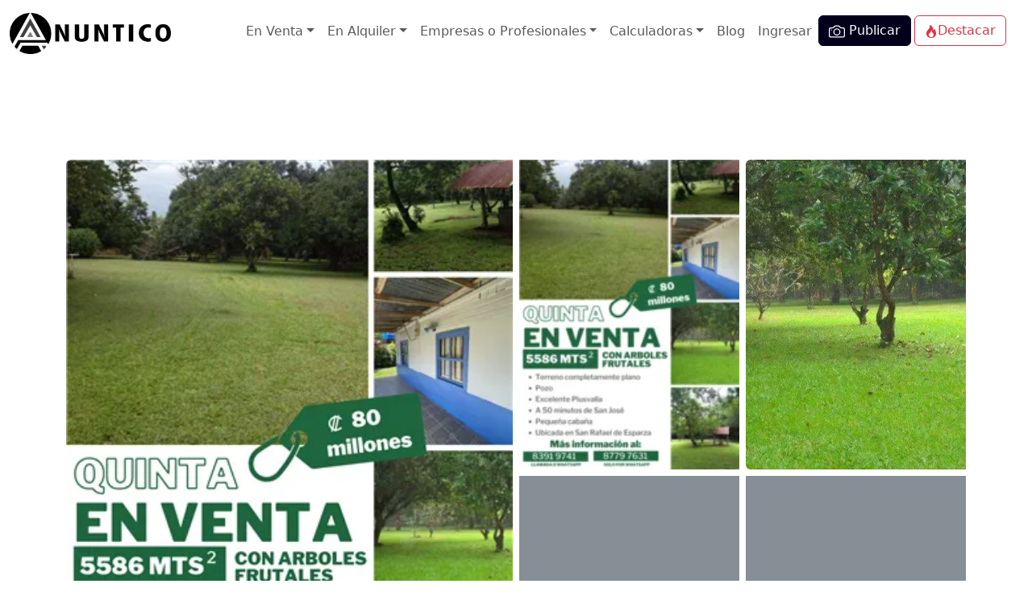

--- FILE ---
content_type: text/html; charset=utf-8
request_url: https://anuntico.com/lotes-venta/puntarenas/esparza/san-rafael/se-vende-propiedad-16518
body_size: 9821
content:
<!DOCTYPE html><html lang=es><head><meta charset=utf-8><meta http-equiv=X-UA-Compatible content="IE=edge"><meta name=viewport content="width=device-width, height=device-height, user-scalable=yes, initial-scale=1.0, minimum-scale=1.0"><meta http-equiv=Content-Language content=es><meta name=msvalidate.01 content=BB4B70008790C9928AAC87AE38128E08><title>SE VENDE PROPIEDAD en San Rafael, Esparza, Puntarenas</title><meta name=description content="Se Vende Terreno De 5586M2
Terreno Completamente Plano
Con Arboles Frutales
Pozo Propio 
Pequeña Cabaña
A 50 Minutos De San José 
Ubicada En San Miguel De Esparza
Más Información Al 83919741 O Al 87797631 (Por Whatsapp)"><meta name=author content=anuntico.com><meta name=robots content="index, follow"><link rel=canonical href=https://anuntico.com/lotes-venta/puntarenas/esparza/san-rafael/se-vende-propiedad-16518><link hreflang=es href=https://anuntico.com/lotes-venta/puntarenas/esparza/san-rafael/se-vende-propiedad-16518 rel=alternate><link hreflang=en href=https://anuntico.com/en/lands-for-sale/puntarenas/esparza/san-rafael/se-vende-propiedad-16518 rel=alternate><link hreflang=es href=https://anuntico.com/lotes-venta/puntarenas/esparza/san-rafael/se-vende-propiedad-16518 rel=x-default><meta property=og:type content=website><meta property=og:title content="SE VENDE PROPIEDAD en San Rafael, Esparza, Puntarenas"><meta property=og:description content="Se Vende Terreno De 5586M2
Terreno Completamente Plano
Con Arboles Frutales
Pozo Propio 
Pequeña Cabaña
A 50 Minutos De San José 
Ubicada En San Miguel De Esparza
Más Información Al 83919741 O Al 87797631 (Por Whatsapp)"><meta property=og:image content=https://cdn.anuntico.com/cr-ads/task-file-0155acd5-8055-43e6-ae04-2859150ab3b8.webp><meta property=og:image:width content=700><meta property=og:image:height content=476><meta property=og:image:type content=image/png><meta property=og:site_name content=ANUNTICO><meta name=twitter:domain content=anuntico.com><meta name=twitter:title content="SE VENDE PROPIEDAD en San Rafael, Esparza, Puntarenas"><meta name=twitter:description content="Se Vende Terreno De 5586M2
Terreno Completamente Plano
Con Arboles Frutales
Pozo Propio 
Pequeña Cabaña
A 50 Minutos De San José 
Ubicada En San Miguel De Esparza
Más Información Al 83919741 O Al 87797631 (Por Whatsapp)"><link rel="shortcut icon" href=https://cdn.anuntico.com/cr-files/content/img/favicon.ico type=image/x-icon><link rel=apple-touch-icon href=https://cdn.anuntico.com/cr-files/content/img/logo.webp><link rel=stylesheet href=https://cdn.anuntico.com/cr-files/lib/bootstrap/scss/bootstrap.min.css onload="this.media='all'"><script>(function(w,d,s,l,i){w[l]=w[l]||[];w[l].push({'gtm.start':new Date().getTime(),event:'gtm.js'});var f=d.getElementsByTagName(s)[0],j=d.createElement(s),dl=l!='dataLayer'?'&l='+l:'';j.async=true;j.src='https://www.googletagmanager.com/gtm.js?id='+i+dl;f.parentNode.insertBefore(j,f);})(window,document,'script','dataLayer','GTM-NL2VJWLX');</script><script async src="https://pagead2.googlesyndication.com/pagead/js/adsbygoogle.js?client=ca-pub-3001684609534924" crossorigin=anonymous></script><body><noscript><iframe src="https://www.googletagmanager.com/ns.html?id=GTM-NL2VJWLX" height=0 width=0 style=display:none;visibility:hidden></iframe></noscript><header><nav class="navbar navbar-expand-lg bg-body"><div class=container-fluid><a class=navbar-brand href="/"> <img src=https://cdn.anuntico.com/cr-files/content/img/logo-big.webp alt=Anuntico width=200 height=51 class="d-inline-block align-text-top" fetchpriority=high loading=eager> </a> <button class=navbar-toggler type=button data-bs-toggle=offcanvas data-bs-target=#offcanvasNavbar aria-controls=offcanvasNavbar aria-label="Toggle navigation"> <span class=navbar-toggler-icon></span> </button><div class="offcanvas offcanvas-end" tabindex=-1 id=offcanvasNavbar aria-labelledby=offcanvasNavbarLabel><div class=offcanvas-header><a class=navbar-brand href="/"> <img src=https://cdn.anuntico.com/cr-files/content/img/logo-big.webp alt=Logo width=135 height=34 class="d-inline-block align-text-top" fetchpriority=low loading=lazy> </a> <button type=button class=btn-close data-bs-dismiss=offcanvas aria-label=Close></button></div><div class=offcanvas-body><ul class="navbar-nav justify-content-end flex-grow-1 pe-3"><li class="nav-item dropdown"><button class="nav-link dropdown-toggle" role=button data-bs-toggle=dropdown aria-expanded=false>En Venta</button><ul class=dropdown-menu><li><a class=dropdown-item href=/casas-venta>Casas y Viviendas</a><li><a class=dropdown-item href=/lotes-venta>Lotes y Terrenos</a><li><hr class=dropdown-divider><li><a class=dropdown-item href=/apartamentos-venta>Apartamentos y Condominios</a><li><a class=dropdown-item href=/fincas-venta>Fincas y Quintas</a><li><a class=dropdown-item href=/locales-comerciales-venta>Locales Comerciales</a><li><a class=dropdown-item href=/oficinas-venta>Oficinas</a><li><a class=dropdown-item href=/bodegas-venta>Bodegas</a><li><a class=dropdown-item href=/edificios-venta>Edificios</a></ul><li class="nav-item dropdown"><button class="nav-link dropdown-toggle" role=button data-bs-toggle=dropdown aria-expanded=false>En Alquiler</button><ul class=dropdown-menu><li><a class=dropdown-item href=/casas-alquiler>Casas y Viviendas</a><li><a class=dropdown-item href=/apartamentos-alquiler>Apartamentos y Condominios</a><li><hr class=dropdown-divider><li><a class=dropdown-item href=/cuartos-alquiler rel=nofollow>Cuartos y Habitaciones</a><li><a class=dropdown-item href=/lotes-alquiler>Lotes y Terrenos</a><li><a class=dropdown-item href=/fincas-alquiler>Fincas y Quintas</a><li><a class=dropdown-item href=/locales-comerciales-alquiler>Locales Comerciales</a><li><a class=dropdown-item href=/oficinas-alquiler>Oficinas</a><li><a class=dropdown-item href=/bodegas-alquiler>Bodegas</a><li><a class=dropdown-item href=/edificios-alquiler>Edificios</a></ul><li class="nav-item dropdown"><button class="nav-link dropdown-toggle" role=button data-bs-toggle=dropdown aria-expanded=false>Empresas o Profesionales</button><ul class=dropdown-menu><li><a class=dropdown-item href=/publicar-empresas-bienes-raices>Reg&#237;strese</a><li><hr class=dropdown-divider><li><a class=dropdown-item href=/empresas-bienes-raices>Bienes Ra&#237;ces</a><li class=ms-3><a class=dropdown-item href=/corredores-bienes-raices>Corredores o Agentes</a><li class=ms-3><a class=dropdown-item href=/agencias-inmobiliarias>Agencias</a><li class=ms-3><a class=dropdown-item href=/desarrolladores-inmobiliarios>Desarrolladores</a></ul><li class="nav-item dropdown"><button class="nav-link dropdown-toggle" role=button data-bs-toggle=dropdown aria-expanded=false>Calculadoras</button><ul class=dropdown-menu><li><a class=dropdown-item href=/calculadora-hipotecas>Hipotecas</a></ul><li class=nav-item><a class=nav-link aria-current=page href=/blog>Blog</a><li class=nav-item><a class=nav-link aria-current=page href=/mi-cuenta/ingresar>Ingresar</a><li class="nav-item me-1 mb-1"><a class="btn btn-primary" href=/publicar-propiedad> <svg xmlns=http://www.w3.org/2000/svg width=20 height=20 fill=currentColor class="bi bi-camera" viewBox="0 0 16 16"><path d="M15 12a1 1 0 0 1-1 1H2a1 1 0 0 1-1-1V6a1 1 0 0 1 1-1h1.172a3 3 0 0 0 2.12-.879l.83-.828A1 1 0 0 1 6.827 3h2.344a1 1 0 0 1 .707.293l.828.828A3 3 0 0 0 12.828 5H14a1 1 0 0 1 1 1v6zM2 4a2 2 0 0 0-2 2v6a2 2 0 0 0 2 2h12a2 2 0 0 0 2-2V6a2 2 0 0 0-2-2h-1.172a2 2 0 0 1-1.414-.586l-.828-.828A2 2 0 0 0 9.172 2H6.828a2 2 0 0 0-1.414.586l-.828.828A2 2 0 0 1 3.172 4H2z" /><path d="M8 11a2.5 2.5 0 1 1 0-5 2.5 2.5 0 0 1 0 5zm0 1a3.5 3.5 0 1 0 0-7 3.5 3.5 0 0 0 0 7zM3 6.5a.5.5 0 1 1-1 0 .5.5 0 0 1 1 0z" /></svg> Publicar </a><li class="nav-item me-1 mb-1"><a class="btn btn-outline-danger" href=/precios-anuncios rel=nofollow> <svg xmlns=http://www.w3.org/2000/svg width=16 height=16 fill=currentColor class="bi bi-fire" viewBox="0 0 16 16"><path d="M8 16c3.314 0 6-2 6-5.5 0-1.5-.5-4-2.5-6 .25 1.5-1.25 2-1.25 2C11 4 9 .5 6 0c.357 2 .5 4-2 6-1.25 1-2 2.729-2 4.5C2 14 4.686 16 8 16m0-1c-1.657 0-3-1-3-2.75 0-.75.25-2 1.25-3C6.125 10 7 10.5 7 10.5c-.375-1.25.5-3.25 2-3.5-.179 1-.25 2 1 3 .625.5 1 1.364 1 2.25C11 14 9.657 15 8 15" /></svg>Destacar</a></ul></div></div></div></nav></header><input name=__RequestVerificationToken type=hidden value=KC94JyHVx0YgTfUxCJe1Piz_fOQj6XiTz3qD7fU-J2mNuEZlt6Kz520oi1eiQ8HGiIeA1i_k0snwujiryC6axXn7uyK7WWcKG3Wn-g6RI8w1> <input data-val=true data-val-number="El campo AdvHeaderEstate_AdvHeaderEstateID debe ser un número." data-val-required="The AdvHeaderEstate_AdvHeaderEstateID field is required." id=AdvHeaderEstate_AdvHeaderEstateID name=AdvHeaderEstate_AdvHeaderEstateID type=hidden value=0> <input data-val=true data-val-number="El campo AdvHeader_AdvHeaderID debe ser un número." data-val-required="The AdvHeader_AdvHeaderID field is required." id=AdvHeader_AdvHeaderID name=AdvHeader_AdvHeaderID type=hidden value=16518> <input id=AdvHeader_Title name=AdvHeader_Title type=hidden value="SE VENDE PROPIEDAD"> <input id=AdvHeader_Description name=AdvHeader_Description type=hidden value="Se vende terreno de 5586m2
Terreno completamente plano
Con arboles frutales
Pozo propio 
Pequeña cabaña
A 50 minutos de San José 
Ubicada en San miguel de Esparza
Más información al 83919741 o al 87797631 (por whatsapp)"> <input data-val=true data-val-number="El campo Precio debe ser un número." data-val-required="The Precio field is required." id=AdvHeader_Price name=AdvHeader_Price type=hidden value=80000000> <input id=AdvHeader_Email name=AdvHeader_Email type=hidden value=arguedas_daniela@hotmail.com> <input data-val=true data-val-number="El campo Teléfono debe ser un número." data-val-required="The Teléfono field is required." id=AdvHeader_PhoneNumber name=AdvHeader_PhoneNumber type=hidden value=87797631> <input id=GenSubCategory_UrlES name=GenSubCategory_UrlES type=hidden value=lotes-venta> <input id=LocProvince_Description name=LocProvince_Description type=hidden value=Puntarenas> <input id=LocCity_Description name=LocCity_Description type=hidden value=Esparza> <input id=LocDistrite_Description name=LocDistrite_Description type=hidden value="San Rafael"> <input data-val=true data-val-number="El campo Usuario Creación Id debe ser un número." id=Base_ProfUserCreatedID name=Base_ProfUserCreatedID type=hidden> <input data-val=true data-val-number="El campo Usuario Modificación Id debe ser un número." id=Base_ProfUserModifiedID name=Base_ProfUserModifiedID type=hidden> <input data-val=true data-val-date="El campo Fecha Creación debe ser una fecha." data-val-required="The Fecha Creación field is required." id=Base_DateCreated name=Base_DateCreated type=hidden value="08/02/2023 23:56:51"> <input data-val=true data-val-date="El campo Fecha Modificación debe ser una fecha." data-val-required="The Fecha Modificación field is required." id=Base_DateModified name=Base_DateModified type=hidden value="01/01/0001 0:00:00"> <input data-val=true data-val-required="The Mensaje field is required." id=EmlContact_InterestedMessage name=EmlContact_InterestedMessage type=hidden value="Me gustaría información sobre la propiedad"><script src=/lib/jquery/jquery.min.js></script><div class=container><div class="sticky-top bg-white z-3"><div class="input-group mb-2 mt-1 overflow-auto flex-nowrap flex-md-wrap"></div></div><div class=row><div class=col-lg-12><div class="mb-2 mt-2 text-center"><ins class=adsbygoogle style=display:block data-ad-client=ca-pub-3001684609534924 data-ad-slot=9056555299 data-ad-format=horizontal data-full-width-responsive=false></ins><script>(adsbygoogle=window.adsbygoogle||[]).push({});</script></div></div></div><div class=row><div class="col-md-12 mb-3"><div class=row><div class=col-md-12><div class="row g-2"><div class="col-md-6 mb-3"><a href=https://cdn.anuntico.com/cr-ads/task-file-0155acd5-8055-43e6-ae04-2859150ab3b8.webp data-toggle=lightbox data-gallery=ImagesForAd> <img src=https://cdn.anuntico.com/cr-ads/task-file-0155acd5-8055-43e6-ae04-2859150ab3b8.webp class="img-fluid rounded w-100 d-md-none" fetchpriority=high loading=eager alt="SE VENDE PROPIEDAD" style=object-fit:cover;height:100%> <img src=https://cdn.anuntico.com/cr-ads/task-file-0155acd5-8055-43e6-ae04-2859150ab3b8.webp class="img-fluid rounded-start w-100 d-none d-md-block" fetchpriority=high loading=eager alt="SE VENDE PROPIEDAD" style=object-fit:cover;height:100%> </a></div><div class="col-md-6 mb-3"><div class="row g-2"><div class="col-6 position-relative"><a href=https://cdn.anuntico.com/cr-ads/task-file-a3357d8e-81c7-4f92-a883-560264cf54f6.webp data-toggle=lightbox data-gallery=ImagesForAd> <img src=https://cdn.anuntico.com/cr-ads/task-file-a3357d8e-81c7-4f92-a883-560264cf54f6.webp class="img-fluid rounded-start w-100 h-100 d-md-none" fetchpriority=high loading=eager style=object-fit:cover alt="SE VENDE PROPIEDAD"> <img src=https://cdn.anuntico.com/cr-ads/task-file-a3357d8e-81c7-4f92-a883-560264cf54f6.webp class="img-fluid w-100 h-100 d-none d-md-block" fetchpriority=high loading=eager style=object-fit:cover alt="SE VENDE PROPIEDAD"> </a></div><div class="col-6 position-relative"><a href=https://cdn.anuntico.com/cr-ads/task-file-d87c93aa-9768-4bbb-8e5c-1f626db16239.webp data-toggle=lightbox data-gallery=ImagesForAd> <img src=https://cdn.anuntico.com/cr-ads/task-file-d87c93aa-9768-4bbb-8e5c-1f626db16239.webp class="img-fluid rounded-end w-100 h-100 d-md-none" fetchpriority=high loading=eager style=object-fit:cover alt="SE VENDE PROPIEDAD"> <img src=https://cdn.anuntico.com/cr-ads/task-file-d87c93aa-9768-4bbb-8e5c-1f626db16239.webp class="img-fluid rounded-start w-100 h-100 d-none d-md-block" fetchpriority=high loading=eager style=object-fit:cover alt="SE VENDE PROPIEDAD"> </a></div><div class="col-6 position-relative"><svg class="bd-placeholder-img img-fluid rounded-start w-100 h-100 d-md-none" xmlns=http://www.w3.org/2000/svg role=img aria-label="Placeholder: Image cap" preserveAspectRatio="xMidYMid slice" focusable=false style=object-fit:cover><title>Placeholder</title><rect width=100% height=100% fill=#868e96></rect></svg> <svg class="bd-placeholder-img img-fluid w-100 h-100 d-none d-md-block" xmlns=http://www.w3.org/2000/svg role=img aria-label="Placeholder: Image cap" preserveAspectRatio="xMidYMid slice" focusable=false style=object-fit:cover><title>Placeholder</title><rect width=100% height=100% fill=#868e96></rect></svg></div><div class="col-6 position-relative"><svg class="bd-placeholder-img img-fluid w-100 h-100 d-md-none" xmlns=http://www.w3.org/2000/svg role=img aria-label="Placeholder: Image cap" preserveAspectRatio="xMidYMid slice" focusable=false style=object-fit:cover><title>Placeholder</title><rect width=100% height=100% fill=#868e96></rect></svg> <svg class="bd-placeholder-img img-fluid w-100 h-100 d-none d-md-block" xmlns=http://www.w3.org/2000/svg role=img aria-label="Placeholder: Image cap" preserveAspectRatio="xMidYMid slice" focusable=false style=object-fit:cover><title>Placeholder</title><rect width=100% height=100% fill=#868e96></rect></svg></div></div></div></div></div><div class=col-md-12><div class=row><div class=col-6><p class="text-start display-5 fw-semibold">₡80.000.000</div><div class="col-6 text-end"><div class="d-grid fixed-bottom p-3 d-md-none"><button id=sendmessageproperty type=button class="btn btn-secondary fs-5" data-bs-toggle=modal data-bs-target=#sendmessage> <svg xmlns=http://www.w3.org/2000/svg width=24 height=24 fill=currentColor class="bi bi-envelope-heart" viewBox="0 0 16 16"><path fill-rule=evenodd d="M0 4a2 2 0 0 1 2-2h12a2 2 0 0 1 2 2v8a2 2 0 0 1-2 2H2a2 2 0 0 1-2-2zm2-1a1 1 0 0 0-1 1v.217l3.235 1.94a2.8 2.8 0 0 0-.233 1.027L1 5.384v5.721l3.453-2.124q.219.416.55.835l-3.97 2.443A1 1 0 0 0 2 13h12a1 1 0 0 0 .966-.741l-3.968-2.442q.33-.421.55-.836L15 11.105V5.383l-3.002 1.801a2.8 2.8 0 0 0-.233-1.026L15 4.217V4a1 1 0 0 0-1-1zm6 2.993c1.664-1.711 5.825 1.283 0 5.132-5.825-3.85-1.664-6.843 0-5.132" /></svg> Contactar </button></div><div class="d-none d-md-block"><button id=sendmessageproperty type=button class="btn btn-secondary fs-4" data-bs-toggle=modal data-bs-target=#sendmessage> <svg xmlns=http://www.w3.org/2000/svg width=24 height=24 fill=currentColor class="bi bi-envelope-heart" viewBox="0 0 16 16"><path fill-rule=evenodd d="M0 4a2 2 0 0 1 2-2h12a2 2 0 0 1 2 2v8a2 2 0 0 1-2 2H2a2 2 0 0 1-2-2zm2-1a1 1 0 0 0-1 1v.217l3.235 1.94a2.8 2.8 0 0 0-.233 1.027L1 5.384v5.721l3.453-2.124q.219.416.55.835l-3.97 2.443A1 1 0 0 0 2 13h12a1 1 0 0 0 .966-.741l-3.968-2.442q.33-.421.55-.836L15 11.105V5.383l-3.002 1.801a2.8 2.8 0 0 0-.233-1.026L15 4.217V4a1 1 0 0 0-1-1zm6 2.993c1.664-1.711 5.825 1.283 0 5.132-5.825-3.85-1.664-6.843 0-5.132" /></svg> Contactar </button></div><div class="modal fade" id=sendmessage tabindex=-1 aria-labelledby=sendmessageLabel aria-hidden=true><div class=modal-dialog><div class=modal-content><div class=modal-header><h3 class="modal-title fs-5" id=sendmessageLabel>Env&#237;ale un Mensaje al Anunciante</h3><button type=button class=btn-close data-bs-dismiss=modal aria-label=Close></button></div><div class=modal-body><div class=row><div class=col-lg-12><div class="form-group row"><div class="col-lg-6 col-md-6 col-sm-6 col-6"><label for=EmlContact_InterestedName>Nombre Completo</label> <input class="form-control input-sm mb-md" data-val=true data-val-required="The Nombre Completo field is required." id=EmlContact_InterestedName name=EmlContact_InterestedName type=text></div><div class="col-lg-6 col-md-6 col-sm-6 col-6"><label for=EmlContact_InterestedEmail>Correo</label> <input class="form-control input-sm mb-md" data-val=true data-val-email="The Correo field is not a valid e-mail address." data-val-required="The Correo field is required." id=EmlContact_InterestedEmail name=EmlContact_InterestedEmail type=text></div><div class="col-lg-6 col-md-12 col-sm-12 col-6"><label for=EmlContact_InterestedPhone>Tel&#233;fono</label> <input class="form-control input-sm mb-md" data-val=true data-val-number="El campo Teléfono debe ser un número." data-val-regex="El teléfono debe ser un número entero mayor a cero" data-val-regex-pattern=^\d*[1-9]\d*$ data-val-required="The Teléfono field is required." id=EmlContact_InterestedPhone name=EmlContact_InterestedPhone type=text value=0></div></div><div class="form-group row"><div class=col-12><label for=EmlContact_InterestedMessage>Mensaje</label> <textarea class="form-control input-sm mb-md" data-val=true data-val-required="The Mensaje field is required." id=EmlContact_InterestedMessage name=EmlContact_InterestedMessage rows=4>
Me gustar&#237;a informaci&#243;n sobre la propiedad</textarea></div></div><p>En ANUNTICO, tu seguridad y privacidad son nuestra prioridad. Por eso, toda la informaci&#243;n que nos proporciones est&#225; protegida bajo estrictas medidas de seguridad y solo ser&#225; compartida con el anunciante de la propiedad que te interesa. Aseguramos la confidencialidad y el manejo responsable de tus datos en todo momento.</div></div></div><div id=erroresValidacion></div><div class=modal-footer><button type=button class="btn btn-outline-primary mr-xs mb-sm" data-bs-dismiss=modal>Cerrar</button> <input type=button id=btnSendMessage value="Enviar Mensaje" class="btn btn-primary mr-xs mb-sm"></div></div></div></div></div><div class=col-12><div class="row justify-content-center"><div class="col-2 fw-medium me-1"><svg xmlns=http://www.w3.org/2000/svg height=1.5em class=opacity-50 viewBox="0 0 640 512"><path d="M32 32c17.7 0 32 14.3 32 32V320H288V160c0-17.7 14.3-32 32-32H544c53 0 96 43 96 96V448c0 17.7-14.3 32-32 32s-32-14.3-32-32V416H352 320 64v32c0 17.7-14.3 32-32 32s-32-14.3-32-32V64C0 46.3 14.3 32 32 32zm144 96a80 80 0 1 1 0 160 80 80 0 1 1 0-160z" /></svg> <br>02 Cuartos</div><div class="col-2 fw-medium me-1"><svg xmlns=http://www.w3.org/2000/svg height=1.5em class=opacity-50 viewBox="0 0 512 512"><path d=M32,384a95.4,95.4,0,0,0,32,71.09V496a16,16,0,0,0,16,16h32a16,16,0,0,0,16-16V480H384v16a16,16,0,0,0,16,16h32a16,16,0,0,0,16-16V455.09A95.4,95.4,0,0,0,480,384V336H32ZM496,256H80V69.25a21.26,21.26,0,0,1,36.28-15l19.27,19.26c-13.13,29.88-7.61,59.11,8.62,79.73l-.17.17A16,16,0,0,0,144,176l11.31,11.31a16,16,0,0,0,22.63,0L283.31,81.94a16,16,0,0,0,0-22.63L272,48a16,16,0,0,0-22.62,0l-.17.17c-20.62-16.23-49.83-21.75-79.73-8.62L150.22,20.28A69.25,69.25,0,0,0,32,69.25V256H16A16,16,0,0,0,0,272v16a16,16,0,0,0,16,16H496a16,16,0,0,0,16-16V272A16,16,0,0,0,496,256Z /></svg> <br>01 Ba&#241;os</div><div class="col-2 fw-medium me-1"><svg xmlns=http://www.w3.org/2000/svg height=1.5em class=opacity-50 viewBox="0 0 448 512"><path d="M64 32C28.7 32 0 60.7 0 96V416c0 35.3 28.7 64 64 64H384c35.3 0 64-28.7 64-64V96c0-35.3-28.7-64-64-64H64zM192 256h48c17.7 0 32-14.3 32-32s-14.3-32-32-32H192v64zm48 64H192v32c0 17.7-14.3 32-32 32s-32-14.3-32-32V288 168c0-22.1 17.9-40 40-40h72c53 0 96 43 96 96s-43 96-96 96z" /></svg> <br> 01 Garajes</div><div class="col-2 fw-medium me-1"><svg xmlns=http://www.w3.org/2000/svg height=1.5em class=opacity-50 viewBox="0 0 640 512"><path d="M0 336c0 26.5 21.5 48 48 48l544 0c26.5 0 48-21.5 48-48l0-160c0-26.5-21.5-48-48-48l-64 0 0 80c0 8.8-7.2 16-16 16s-16-7.2-16-16l0-80-64 0 0 80c0 8.8-7.2 16-16 16s-16-7.2-16-16l0-80-64 0 0 80c0 8.8-7.2 16-16 16s-16-7.2-16-16l0-80-64 0 0 80c0 8.8-7.2 16-16 16s-16-7.2-16-16l0-80-64 0 0 80c0 8.8-7.2 16-16 16s-16-7.2-16-16l0-80-64 0c-26.5 0-48 21.5-48 48L0 336z" /></svg> <br>5.586 M2 Terreno</div><div class="col-2 fw-medium me-1"><svg xmlns=http://www.w3.org/2000/svg height=1.5em class=opacity-50 viewBox="0 0 512 512"><path d="M.2 468.9C2.7 493.1 23.1 512 48 512l96 0 320 0c26.5 0 48-21.5 48-48l0-96c0-26.5-21.5-48-48-48l-48 0 0 80c0 8.8-7.2 16-16 16s-16-7.2-16-16l0-80-64 0 0 80c0 8.8-7.2 16-16 16s-16-7.2-16-16l0-80-64 0 0 80c0 8.8-7.2 16-16 16s-16-7.2-16-16l0-80-80 0c-8.8 0-16-7.2-16-16s7.2-16 16-16l80 0 0-64-80 0c-8.8 0-16-7.2-16-16s7.2-16 16-16l80 0 0-64-80 0c-8.8 0-16-7.2-16-16s7.2-16 16-16l80 0 0-48c0-26.5-21.5-48-48-48L48 0C21.5 0 0 21.5 0 48L0 368l0 96c0 1.7 .1 3.3 .2 4.9z" /></svg> <br>00 M2 Construcci&#243;n</div></div></div></div></div></div></div><div class="col-md-12 mt-4"><hr><h1 class="text-uppercase small">SE VENDE PROPIEDAD</h1><p class=lh-base>Se vende terreno de 5586m2 Terreno completamente plano Con arboles frutales Pozo propio Peque&#241;a caba&#241;a A 50 minutos de San Jos&#233; Ubicada en San miguel de Esparza M&#225;s informaci&#243;n al 83919741 o al 87797631 (por whatsapp)<div class=row><div class="col-6 col-md-10 text-start"><span class=fs-5>Nombre del Anunciante</span> <br> <span class=text-uppercase> Daniela </span> <br></div><div class="col-6 col-md-2 text-end"></div></div><nav class=mt-4 aria-label=breadcrumb><ol class=breadcrumb><li class=breadcrumb-item><a href="/">Anuntico</a><li class=breadcrumb-item><a href=/lotes-venta>Lotes</a><li class=breadcrumb-item><a href=/lotes-venta/puntarenas>Puntarenas</a><li class=breadcrumb-item><a href=/lotes-venta/puntarenas/esparza>Esparza</a><li class="breadcrumb-item active"><a href=/lotes-venta/puntarenas/esparza/san-rafael>San Rafael</a></ol></nav><div class="text-end mb-4"><button type=button arial-label="Compartir en Redes Sociales" alt="Compartir en Redes Sociales" class="btn btn-outline-secondary" data-bs-toggle=modal data-bs-target=#exampleModal> <svg xmlns=http://www.w3.org/2000/svg width=16 height=16 fill=currentColor class="bi bi-share" viewBox="0 0 16 16"><path d="M13.5 1a1.5 1.5 0 1 0 0 3 1.5 1.5 0 0 0 0-3zM11 2.5a2.5 2.5 0 1 1 .603 1.628l-6.718 3.12a2.499 2.499 0 0 1 0 1.504l6.718 3.12a2.5 2.5 0 1 1-.488.876l-6.718-3.12a2.5 2.5 0 1 1 0-3.256l6.718-3.12A2.5 2.5 0 0 1 11 2.5zm-8.5 4a1.5 1.5 0 1 0 0 3 1.5 1.5 0 0 0 0-3zm11 5.5a1.5 1.5 0 1 0 0 3 1.5 1.5 0 0 0 0-3z" /></svg> Compartir</button></div><div class=row><div class=col-lg-12><div class="mb-4 mt-4 text-center"><ins class=adsbygoogle style=display:block data-ad-client=ca-pub-3001684609534924 data-ad-slot=4410749186 data-ad-format=auto data-full-width-responsive=true></ins><script>(adsbygoogle=window.adsbygoogle||[]).push({});</script></div></div></div><hr><div class="modal fade" id=exampleModal tabindex=-1 aria-labelledby=exampleModalLabel aria-hidden=true><div class=modal-dialog><div class=modal-content><div class=modal-header><span class="modal-title fs-5" id=exampleModalLabel>Comparte esta propiedad</span> <button type=button class=btn-close data-bs-dismiss=modal aria-label=Close></button></div><div class="modal-body text-center"><a href="https://www.facebook.com/sharer/sharer.php?u=https://aniis01.azurewebsites.net/lotes-venta/puntarenas/esparza/san-rafael/se-vende-propiedad-16518" arial-label="Compartir en Facebook" alt="Compartir en Facebook" class=me-5 rel=nofollow> <svg xmlns=http://www.w3.org/2000/svg width=16 height=16 fill=currentColor class="bi bi-facebook" viewBox="0 0 16 16"><path d="M16 8.049c0-4.446-3.582-8.05-8-8.05C3.58 0-.002 3.603-.002 8.05c0 4.017 2.926 7.347 6.75 7.951v-5.625h-2.03V8.05H6.75V6.275c0-2.017 1.195-3.131 3.022-3.131.876 0 1.791.157 1.791.157v1.98h-1.009c-.993 0-1.303.621-1.303 1.258v1.51h2.218l-.354 2.326H9.25V16c3.824-.604 6.75-3.934 6.75-7.951z" /></svg> Facebook</a> <a href="https://twitter.com/home?status=https://aniis01.azurewebsites.net/lotes-venta/puntarenas/esparza/san-rafael/se-vende-propiedad-16518" arial-label="Compartir en Twitter" alt="Compartir en Twitter" class=me-5 rel=nofollow> <svg xmlns=http://www.w3.org/2000/svg width=16 height=16 fill=currentColor class="bi bi-twitter-x" viewBox="0 0 16 16"><path d="M12.6.75h2.454l-5.36 6.142L16 15.25h-4.937l-3.867-5.07-4.425 5.07H.316l5.733-6.57L0 .75h5.063l3.495 4.633L12.601.75Zm-.86 13.028h1.36L4.323 2.145H2.865l8.875 11.633Z" /></svg> Twitter </a> <a href="mailto:?&amp;subject=anuntico.com&amp;body=https://aniis01.azurewebsites.net/lotes-venta/puntarenas/esparza/san-rafael/se-vende-propiedad-16518" arial-label="Compartir en Email" alt="Compartir en Email" class=me-5 rel=nofollow> <svg xmlns=http://www.w3.org/2000/svg width=16 height=16 fill=currentColor class="bi bi-envelope" viewBox="0 0 16 16"><path d="M0 4a2 2 0 0 1 2-2h12a2 2 0 0 1 2 2v8a2 2 0 0 1-2 2H2a2 2 0 0 1-2-2V4Zm2-1a1 1 0 0 0-1 1v.217l7 4.2 7-4.2V4a1 1 0 0 0-1-1H2Zm13 2.383-4.708 2.825L15 11.105V5.383Zm-.034 6.876-5.64-3.471L8 9.583l-1.326-.795-5.64 3.47A1 1 0 0 0 2 13h12a1 1 0 0 0 .966-.741ZM1 11.105l4.708-2.897L1 5.383v5.722Z" /></svg> Email</a></div><div class=modal-footer><button type=button class="btn btn-secondary" data-bs-dismiss=modal>Cerrar</button></div></div></div></div></div></div><h2 class="text-uppercase small">Lotes Similares en San Rafael, Esparza, Puntarenas</h2><div class=row><div class=col-md-4><div class="card mb-4 shadow"><a href=/lotes-venta/puntarenas/esparza/san-rafael/lote-en-venta-puntarenas-cod23-1336-33179> <img src=https://cdn.anuntico.com/cr-ads/task-file-0beabfdb-9c9d-4e31-83fd-671861c90780.webp class="card-img-top ratio ratio-4x3" fetchpriority=low loading=lazy style=height:200px alt="LOTE EN VENTA, PUNTARENAS. Cod#23-1336"> </a><div class=card-body><h2 class="card-title text-truncate text-lowercase small">LOTE EN VENTA, PUNTARENAS. Cod#23-1336</h2><p class=card-text><small class=text-body-secondary>23000000</small></div></div></div><div class=col-md-4><div class="card mb-4 shadow"><a href=/lotes-venta/puntarenas/esparza/san-rafael/lote-en-venta-puntarenas-cod23-1336-26515> <img src=https://cdn.anuntico.com/cr-ads/task-file-81975c64-8bed-417c-ba27-2868852e486e.webp class="card-img-top ratio ratio-4x3" fetchpriority=low loading=lazy style=height:200px alt="LOTE EN VENTA, PUNTARENAS. Cod#23-1336"> </a><div class=card-body><h2 class="card-title text-truncate text-lowercase small">LOTE EN VENTA, PUNTARENAS. Cod#23-1336</h2><p class=card-text><small class=text-body-secondary>23000000</small></div></div></div><div class=col-lg-12><div class="mb-4 mt-4 text-center"><ins class=adsbygoogle style=display:block data-ad-client=ca-pub-3001684609534924 data-ad-slot=6521907206 data-ad-format=auto data-full-width-responsive=true></ins><script>(adsbygoogle=window.adsbygoogle||[]).push({});</script></div></div></div><div class=row><div class=col-md-12><div class="card mb-4 text-center shadow"><div class=card-body><h3 class="card-title mt-4">&#191;Eres un Corredor, Agencia o Desarrollador?</h3><p class=card-text>Publica tu perfil relacionado a bienes ra&#237;ces para encontrar clientes potenciales y resaltar en el nuestro listados de anuncios.</p><a href=/publicar-empresas-bienes-raices class="btn btn-secondary mt-4">+3 MIL B&#250;squedas Mensuales</a></div></div></div></div></div><script>$(document).ready(function(){$("form").keypress(function(e){if(e.which==13){return false;}});$('#btnSendMessage').on('click',function(e){e.preventDefault();var formData=new FormData();var token=$('input[name="__RequestVerificationToken"]').val();formData.append('__RequestVerificationToken',token);formData.append('EmlContact_InterestedEmail',$('input[name="EmlContact_InterestedEmail"]').val());formData.append('EmlContact_InterestedPhone',$('input[name="EmlContact_InterestedPhone"]').val());formData.append('EmlContact_InterestedName',$('input[name="EmlContact_InterestedName"]').val());formData.append('EmlContact_InterestedMessage',$('input[name="EmlContact_InterestedMessage"]').val());formData.append('AdvHeader_AdvHeaderID',$('input[name="AdvHeader_AdvHeaderID"]').val());formData.append('AdvHeader_Title',$('input[name="AdvHeader_Title"]').val());formData.append('AdvHeader_Description',$('input[name="AdvHeader_Description"]').val());formData.append('AdvHeader_Price',$('input[name="AdvHeader_Price"]').val());formData.append('AdvHeader_Email',$('input[name="AdvHeader_Email"]').val());formData.append('AdvHeader_PhoneNumber',$('input[name="AdvHeader_PhoneNumber"]').val());formData.append('GenSubCategory_UrlES',$('input[name="GenSubCategory_UrlES"]').val());formData.append('LocProvince_Description',$('input[name="LocProvince_Description"]').val());formData.append('LocCity_Description',$('input[name="LocCity_Description"]').val());formData.append('LocDistrite_Description',$('input[name="LocDistrite_Description"]').val());$.ajax({url:'/AdvHeaderEstate/SendMessage',type:'POST',data:formData,processData:false,contentType:false,success:function(response){if(response.success){window.location.assign(response.redirectUrl);}else if(response.errors){var errorList=$('<ul>');$.each(response.errors,function(i,error){errorList.append($('<li class="text-danger">').text(error));});$('#erroresValidacion').empty().append(errorList);}},error:function(xhr,status,error){console.error('Error al enviar el formulario:',error);}});});});</script><script type=application/ld+json>{"@context":"https://schema.org","@type":"SingleFamilyResidence","name":"SE VENDE PROPIEDAD en San Rafael, Esparza, Puntarenas","description":"Se vende terreno de 5586m2\r\nTerreno completamente plano\r\nCon arboles frutales\r\nPozo propio \r\nPeque\u00F1a caba\u00F1a\r\nA 50 minutos de San Jos\u00E9 \r\nUbicada en San miguel de Esparza\r\nM\u00E1s informaci\u00F3n al 83919741 o al 87797631 (por whatsapp)","image":"https://cdn.anuntico.com/cr-ads/task-file-0155acd5-8055-43e6-ae04-2859150ab3b8.webp","url":"https://anuntico.com/lotes-venta/puntarenas/esparza/san-rafael/se-vende-propiedad-16518","address":{"@type":"PostalAddress","addressCountry":"CRI","addressLocality":"Esparza","addressRegion":"Puntarenas","streetAddress":"San Rafael"},"floorSize":{"@type":"QuantitativeValue","unitCode":"MTK","value":5586},"numberOfRooms":3}</script><script type=application/ld+json>{"@context":"https://schema.org","@type":"Organization","name":"ANUNTICO","description":"Sitio web especializado en bienes ra\u00EDces de Costa Rica, tenemos miles de propiedades en venta o alquiler como casas, apartamentos, lotes, fincas, oficinas, locales, atr\u00E9vase a encontrar su inmueble.","image":"https://anuntico.com/Content/img/logo-big.png","url":"https://anuntico.com/","address":{"@type":"PostalAddress","addressCountry":"CRI","addressLocality":"Pocosol","addressRegion":"Alajuela","postalCode":"21013","streetAddress":"250 metros sur del Banco Nacional y 50 metros este"},"email":"info@anuntico.com","telephone":"506-8680-7878"}</script><script type=application/ld+json>{"@context":"https://schema.org","@type":"BreadcrumbList","itemListElement":[{"@type":"ListItem","item":{"@type":"Organization","@id":"https://anuntico.com/","name":"Anuntico","description":"Propiedades en Venta y Alquiler en Costa Rica"},"position":1},{"@type":"ListItem","item":{"@type":"Country","@id":"https://anuntico.com/lotes-venta","name":"Lotes","description":"Anuncios sobre: Lotes en el Pa\u00EDs de Costa Rica"},"position":2},{"@type":"ListItem","item":{"@type":"State","@id":"https://anuntico.com/lotes-venta/puntarenas","name":"Puntarenas","description":"Anuncios sobre: Lotes en la Provincia de Puntarenas, Costa Rica"},"position":3},{"@type":"ListItem","item":{"@type":"City","@id":"https://anuntico.com/lotes-venta/puntarenas/esparza","name":"Esparza","description":"Anuncios sobre: Lotes en el Cant\u00F3n de Esparza, Puntarenas,  Costa Rica"},"position":4},{"@type":"ListItem","item":{"@type":"AdministrativeArea","@id":"https://anuntico.com/lotes-venta/puntarenas/esparza/san-rafael","name":"San Rafael","description":"Anuncios sobre: Lotes en el Distrito de San Rafael, Esparza, Puntarenas,  Costa Rica"},"position":5}]}</script><div class=container><footer class=py-5><hr><div class=row><div class="col-3 mb-3"><h3 class=fs-6>Categor&#237;as Destacadas</h3><div class=row><div class=col-lg-12><ul class="nav flex-column"><li class="nav-item mb-2"><a href=/casas-venta class="nav-link p-0 text-body-secondary">Casas en Venta</a><li class="nav-item mb-2"><a href=/lotes-venta class="nav-link p-0 text-body-secondary">Lotes en Venta</a><li class="nav-item mb-2"><a href=/casas-alquiler class="nav-link p-0 text-body-secondary">Casas en Alquiler</a><li class="nav-item mb-2"><a href=/apartamentos-alquiler class="nav-link p-0 text-body-secondary">Apartamentos en Alquiler</a></ul></div></div></div><div class="col-3 mb-3"><h3 class=fs-6>Anuncios Gratis</h3><div class=row><div class=col-lg-12><ul class="nav flex-column"><li class="nav-item mb-2"><a href=/publicar-propiedad class="nav-link p-0 text-body-secondary">Publicar Propiedades</a><li class="nav-item mb-2"><a href=/publicar-empresas-bienes-raices class="nav-link p-0 text-body-secondary">Publicar Empresas</a></ul></div></div></div><div class="col-3 mb-3"><h3 class=fs-6>Precios</h3><div class=row><div class=col-lg-12><ul class="nav flex-column"><li class="nav-item mb-2"><a href=/precios-anuncios class="nav-link p-0 text-body-secondary">Destaca tu Anuncio</a><li class="nav-item mb-2"><a href=/precios-planes class="nav-link p-0 text-body-secondary">Planes de Marketing</a></ul></div></div></div><div class="col-3 mb-3"><h3 class=fs-6>Anuntico</h3><ul class="nav flex-column"><li class="nav-item mb-2"><a href=/acerca-de-nosotros rel=nofollow class="nav-link p-0 text-body-secondary">Acerca de Nosotros</a><li class="nav-item mb-2"><a href=mailto:info@anuntico.com rel=nofollow class="nav-link p-0 text-body-secondary">Escr&#237;benos</a><li class="nav-item mb-2"><a href=/ubicacion rel=nofollow class="nav-link p-0 text-body-secondary">Ubicaci&#243;n</a><li class="nav-item mb-2"><a href=/politica-de-privacidad rel=nofollow class="nav-link p-0 text-body-secondary">Pol&#237;tica de Privacidad</a><li class="nav-item mb-2"><a href=/terminos-de-uso-y-condiciones-de-servicio rel=nofollow class="nav-link p-0 text-body-secondary">T&#233;rminos de Uso y Condiciones de Servicio</a></ul></div></div><div class="d-flex flex-column flex-sm-row justify-content-between py-4 my-4 border-top"><p>&copy; 2016-2025 Anuntico ❤ , Inc. Todos los derechos reservados.<ul class="list-unstyled d-flex justify-content-end"><li class=ms-3><a href=/lotes-venta/puntarenas/esparza/san-rafael/se-vende-propiedad-16518 rel=nofollow class="btn btn-primary btn-sm"> Espa&#241;ol </a><li class=ms-3><a href=/en/lands-for-sale/puntarenas/esparza/san-rafael/se-vende-propiedad-16518 rel=nofollow class="btn btn-outline-primary btn-sm"> English </a><li class=ms-3><a class=link-body-emphasis title="Siguenos en Instagram" href=http://www.instagram.com/anuntico rel=nofollow> <svg xmlns=http://www.w3.org/2000/svg width=24 height=24 fill=currentColor class="bi bi-instagram" viewBox="0 0 16 16"><path d="M8 0C5.829 0 5.556.01 4.703.048 3.85.088 3.269.222 2.76.42a3.917 3.917 0 0 0-1.417.923A3.927 3.927 0 0 0 .42 2.76C.222 3.268.087 3.85.048 4.7.01 5.555 0 5.827 0 8.001c0 2.172.01 2.444.048 3.297.04.852.174 1.433.372 1.942.205.526.478.972.923 1.417.444.445.89.719 1.416.923.51.198 1.09.333 1.942.372C5.555 15.99 5.827 16 8 16s2.444-.01 3.298-.048c.851-.04 1.434-.174 1.943-.372a3.916 3.916 0 0 0 1.416-.923c.445-.445.718-.891.923-1.417.197-.509.332-1.09.372-1.942C15.99 10.445 16 10.173 16 8s-.01-2.445-.048-3.299c-.04-.851-.175-1.433-.372-1.941a3.926 3.926 0 0 0-.923-1.417A3.911 3.911 0 0 0 13.24.42c-.51-.198-1.092-.333-1.943-.372C10.443.01 10.172 0 7.998 0h.003zm-.717 1.442h.718c2.136 0 2.389.007 3.232.046.78.035 1.204.166 1.486.275.373.145.64.319.92.599.28.28.453.546.598.92.11.281.24.705.275 1.485.039.843.047 1.096.047 3.231s-.008 2.389-.047 3.232c-.035.78-.166 1.203-.275 1.485a2.47 2.47 0 0 1-.599.919c-.28.28-.546.453-.92.598-.28.11-.704.24-1.485.276-.843.038-1.096.047-3.232.047s-2.39-.009-3.233-.047c-.78-.036-1.203-.166-1.485-.276a2.478 2.478 0 0 1-.92-.598 2.48 2.48 0 0 1-.6-.92c-.109-.281-.24-.705-.275-1.485-.038-.843-.046-1.096-.046-3.233 0-2.136.008-2.388.046-3.231.036-.78.166-1.204.276-1.486.145-.373.319-.64.599-.92.28-.28.546-.453.92-.598.282-.11.705-.24 1.485-.276.738-.034 1.024-.044 2.515-.045v.002zm4.988 1.328a.96.96 0 1 0 0 1.92.96.96 0 0 0 0-1.92zm-4.27 1.122a4.109 4.109 0 1 0 0 8.217 4.109 4.109 0 0 0 0-8.217zm0 1.441a2.667 2.667 0 1 1 0 5.334 2.667 2.667 0 0 1 0-5.334z" /></svg> </a><li class=ms-3><a class=link-body-emphasis title="Siguenos en Facebook" href=http://www.facebook.com/anuntico rel=nofollow> <svg xmlns=http://www.w3.org/2000/svg width=24 height=24 fill=currentColor class="bi bi-facebook" viewBox="0 0 16 16"><path d="M16 8.049c0-4.446-3.582-8.05-8-8.05C3.58 0-.002 3.603-.002 8.05c0 4.017 2.926 7.347 6.75 7.951v-5.625h-2.03V8.05H6.75V6.275c0-2.017 1.195-3.131 3.022-3.131.876 0 1.791.157 1.791.157v1.98h-1.009c-.993 0-1.303.621-1.303 1.258v1.51h2.218l-.354 2.326H9.25V16c3.824-.604 6.75-3.934 6.75-7.951z" /></svg> </a></ul></div></footer></div><script src=https://cdn.anuntico.com/cr-files/lib/bootstrap/js/bootstrap.bundle.min.js></script><script src=https://cdn.anuntico.com/cr-files/lib/bs5-lightbox/index.bundle.min.js></script>

--- FILE ---
content_type: text/html; charset=utf-8
request_url: https://www.google.com/recaptcha/api2/aframe
body_size: 185
content:
<!DOCTYPE HTML><html><head><meta http-equiv="content-type" content="text/html; charset=UTF-8"></head><body><script nonce="16luBJRXL4y_5eDb9E0NNQ">/** Anti-fraud and anti-abuse applications only. See google.com/recaptcha */ try{var clients={'sodar':'https://pagead2.googlesyndication.com/pagead/sodar?'};window.addEventListener("message",function(a){try{if(a.source===window.parent){var b=JSON.parse(a.data);var c=clients[b['id']];if(c){var d=document.createElement('img');d.src=c+b['params']+'&rc='+(localStorage.getItem("rc::a")?sessionStorage.getItem("rc::b"):"");window.document.body.appendChild(d);sessionStorage.setItem("rc::e",parseInt(sessionStorage.getItem("rc::e")||0)+1);localStorage.setItem("rc::h",'1769475302725');}}}catch(b){}});window.parent.postMessage("_grecaptcha_ready", "*");}catch(b){}</script></body></html>